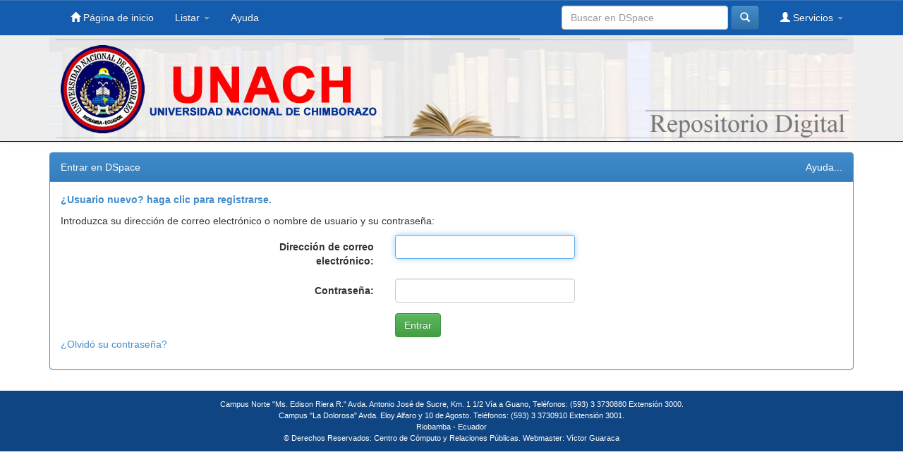

--- FILE ---
content_type: text/html;charset=UTF-8
request_url: http://dspace.unach.edu.ec/password-login;jsessionid=D5AA9B075A33EFA8ADA23FAF687C3600
body_size: 8122
content:


















<!DOCTYPE html>
<html>
    <head>
        <title>Repositorio Digital UNACH: Entrar </title>
        <meta http-equiv="Content-Type" content="text/html; charset=UTF-8" />
        <meta name="Generator" content="DSpace 5.2" />
        <meta name="viewport" content="width=device-width, initial-scale=1.0">
        <link rel="shortcut icon" href="/favicon.ico" type="image/x-icon"/>
	    <link rel="stylesheet" href="/static/css/jquery-ui-1.10.3.custom/redmond/jquery-ui-1.10.3.custom.css" type="text/css" />
	    <link rel="stylesheet" href="/static/css/bootstrap/bootstrap.min.css" type="text/css" />
	    <link rel="stylesheet" href="/static/css/bootstrap/bootstrap-theme.min.css" type="text/css" />
	    <link rel="stylesheet" href="/static/css/bootstrap/dspace-theme.css" type="text/css" />

        <link rel="search" type="application/opensearchdescription+xml" href="/open-search/description.xml" title="DSpace"/>

        
	<script type='text/javascript' src="/static/js/jquery/jquery-1.10.2.min.js"></script>
	<script type='text/javascript' src='/static/js/jquery/jquery-ui-1.10.3.custom.min.js'></script>
	<script type='text/javascript' src='/static/js/bootstrap/bootstrap.min.js'></script>
	<script type='text/javascript' src='/static/js/holder.js'></script>
	<script type="text/javascript" src="/utils.js"></script>
    <script type="text/javascript" src="/static/js/choice-support.js"> </script>

    
    
    

<!-- HTML5 shim and Respond.js IE8 support of HTML5 elements and media queries -->
<!--[if lt IE 9]>
  <script src="/static/js/html5shiv.js"></script>
  <script src="/static/js/respond.min.js"></script>
<![endif]-->
    </head>

    
    
    <body class="undernavigation">
<a class="sr-only" href="#content">Skip navigation</a>
<header class="navbar navbar-inverse navbar-fixed-top">    
    
            <div class="container">
                

























       <div class="navbar-header">
         <button type="button" class="navbar-toggle" data-toggle="collapse" data-target=".navbar-collapse">
           <span class="icon-bar"></span>
           <span class="icon-bar"></span>
           <span class="icon-bar"></span>
         </button>
         <a class="navbar-brand" href="/"><img height="25" src="/image/dspace-logo-only.png" alt="DSpace logo" /></a>
       </div>
       <nav class="collapse navbar-collapse bs-navbar-collapse" role="navigation">
         <ul class="nav navbar-nav">
           <li class=""><a href="/"><span class="glyphicon glyphicon-home"></span> Página de inicio </a></li>
                
           <li class="dropdown">
             <a href="#" class="dropdown-toggle" data-toggle="dropdown">Listar  <b class="caret"></b></a>
             <ul class="dropdown-menu">
               <li><a href="/community-list">Comunidades </a></li>
				<li class="divider"></li>
        <li class="dropdown-header">Browse Items by:</li>
				
				
				
				      			<li><a href="/browse?type=dateissued">Fecha Publicación</a></li>
					
				      			<li><a href="/browse?type=author">Autor</a></li>
					
				      			<li><a href="/browse?type=title">Título</a></li>
					
				      			<li><a href="/browse?type=subject">Materia</a></li>
					
				    
				

            </ul>
          </li>
          <li class=""><script type="text/javascript">
<!-- Javascript starts here
document.write('<a href="#" onClick="var popupwin = window.open(\'/help/index.html\',\'dspacepopup\',\'height=600,width=550,resizable,scrollbars\');popupwin.focus();return false;">Ayuda <\/a>');
// -->
</script><noscript><a href="/help/index.html" target="dspacepopup">Ayuda </a></noscript></li>
       </ul>

 
 
       <div class="nav navbar-nav navbar-right">
		<ul class="nav navbar-nav navbar-right">
         <li class="dropdown">
         
             <a href="#" class="dropdown-toggle" data-toggle="dropdown"><span class="glyphicon glyphicon-user"></span> Servicios  <b class="caret"></b></a>
	             
             <ul class="dropdown-menu">
               <li><a href="/mydspace">Mi DSpace </a></li>
               <li><a href="/subscribe">Alertas </a></li>
               <li><a href="/profile">Editar perfil </a></li>

		
             </ul>
           </li>
          </ul>
          
	
	<form method="get" action="/simple-search" class="navbar-form navbar-right">
	    <div class="form-group">
          <input type="text" class="form-control" placeholder="Buscar en&nbsp;DSpace " name="query" id="tequery" size="25"/>
        </div>
        <button type="submit" class="btn btn-primary"><span class="glyphicon glyphicon-search"></span></button>

	</form></div>
    </nav>

            </div>


<div id="myHeader" class="myclearfix">
<div id="myHeaderBox"><a href="/"><img src="/image/unach-banner.jpg" /></a></div>
</div>

</header>

<main id="content" role="main">
<div class="container banner">

	</div>
</div>	
<br/>
                



        
<div class="container">
		






    





	<div class="panel panel-primary">
        <div class="panel-heading">Entrar en DSpace 
        <span class="pull-right"><script type="text/javascript">
<!-- Javascript starts here
document.write('<a href="#" onClick="var popupwin = window.open(\'/help/index.html#login\',\'dspacepopup\',\'height=600,width=550,resizable,scrollbars\');popupwin.focus();return false;">Ayuda... <\/a>');
// -->
</script><noscript><a href="/help/index.html#login" target="dspacepopup">Ayuda... </a></noscript></span>
        </div>
	    

  

	<div class="panel-body">
     <form name="loginform" class="form-horizontal" id="loginform" method="post" action="/password-login">  
      <p><strong><a href="/register">¿Usuario nuevo? haga clic para registrarse. </a></strong></p>
	  <p>Introduzca su dirección de correo electrónico o nombre de usuario y su contraseña: </p>
		<div class="form-group">
            <label class="col-md-offset-3 col-md-2 control-label" for="tlogin_email">Dirección de correo electrónico: </label>
            <div class="col-md-3">
            	<input class="form-control" type="text" name="login_email" id="tlogin_email" tabindex="1" />
            </div>
        </div>
        <div class="form-group">
            <label class="col-md-offset-3 col-md-2 control-label" for="tlogin_password">Contraseña: </label>
            <div class="col-md-3">
            	<input class="form-control" type="password" name="login_password" id="tlogin_password" tabindex="2" />
            </div>
        </div>
        <div class="row">
        <div class="col-md-6">
        	<input type="submit" class="btn btn-success pull-right" name="login_submit" value="Entrar " tabindex="3" />
        </div>
        </div>
  		<p><a href="/forgot">¿Olvidó su contraseña? </a></p>
      </form>
      <script type="text/javascript">
		document.loginform.login_email.focus();
	  </script>
	</div>
    </div>












            

</div>
</main>
          

             <footer>
             <div id="designedby" class="container text-muted">
             
                                </div>
                                
 <div id="myFooter">
Campus Norte "Ms. Edison Riera R." Avda. Antonio José de Sucre, Km. 1 1/2 Vía a Guano, Teléfonos: (593) 3 3730880 Extensión 3000.<br />
Campus "La Dolorosa" Avda. Eloy Alfaro y 10 de Agosto. Teléfonos: (593) 3 3730910 Extensión 3001.<br />
Riobamba - Ecuador<br />
© Derechos Reservados: Centro de Cómputo y Relaciones Públicas. Webmaster: Víctor Guaraca

</div>                               
                                
			</div>
    </footer>
	<script>
	  (function(i,s,o,g,r,a,m){i['GoogleAnalyticsObject']=r;i[r]=i[r]||function(){
	  (i[r].q=i[r].q||[]).push(arguments)},i[r].l=1*new Date();a=s.createElement(o),
	  m=s.getElementsByTagName(o)[0];a.async=1;a.src=g;m.parentNode.insertBefore(a,m)
	  })(window,document,'script','//www.google-analytics.com/analytics.js','ga');
	 ga('create', 'UA-68265113-6', 'auto');
	 ga('send', 'pageview');
	</script>    
</body>
</html>
